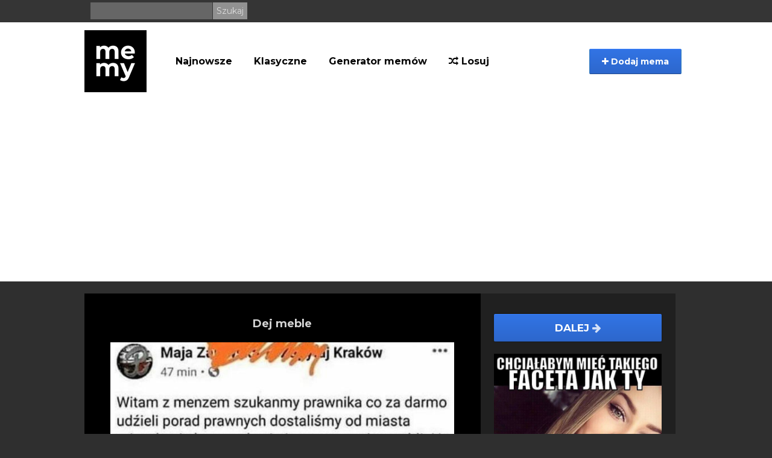

--- FILE ---
content_type: text/html; charset=utf-8
request_url: https://www.google.com/recaptcha/api2/aframe
body_size: 266
content:
<!DOCTYPE HTML><html><head><meta http-equiv="content-type" content="text/html; charset=UTF-8"></head><body><script nonce="99Jg8cA3thn98UXcIMzH0g">/** Anti-fraud and anti-abuse applications only. See google.com/recaptcha */ try{var clients={'sodar':'https://pagead2.googlesyndication.com/pagead/sodar?'};window.addEventListener("message",function(a){try{if(a.source===window.parent){var b=JSON.parse(a.data);var c=clients[b['id']];if(c){var d=document.createElement('img');d.src=c+b['params']+'&rc='+(localStorage.getItem("rc::a")?sessionStorage.getItem("rc::b"):"");window.document.body.appendChild(d);sessionStorage.setItem("rc::e",parseInt(sessionStorage.getItem("rc::e")||0)+1);localStorage.setItem("rc::h",'1768692842660');}}}catch(b){}});window.parent.postMessage("_grecaptcha_ready", "*");}catch(b){}</script></body></html>

--- FILE ---
content_type: application/javascript; charset=utf-8
request_url: https://fundingchoicesmessages.google.com/f/AGSKWxWF8eCrBqc_XI08Ofd0HNxSgVgPUTK2pOUlNC8BS4-Nv2NUVa_qVu26VXoK5wrmhO2EBE08WmDkRtNoqDTuT1AMOFVCVU6f_pF_qEQQ7gPih8aR0ksTTLQp2EsNlyqr0wMuihzvVOiCvoaj6oeout0iEqPYdL9T6XZdAouZYQ82Q4oKy_c7CkY4y_BS/_/getadserver./oasadframe./adwiz./adServerDfp./monetization/ads-
body_size: -1289
content:
window['337874ab-4d5c-458d-a34c-2f88c1b12e93'] = true;